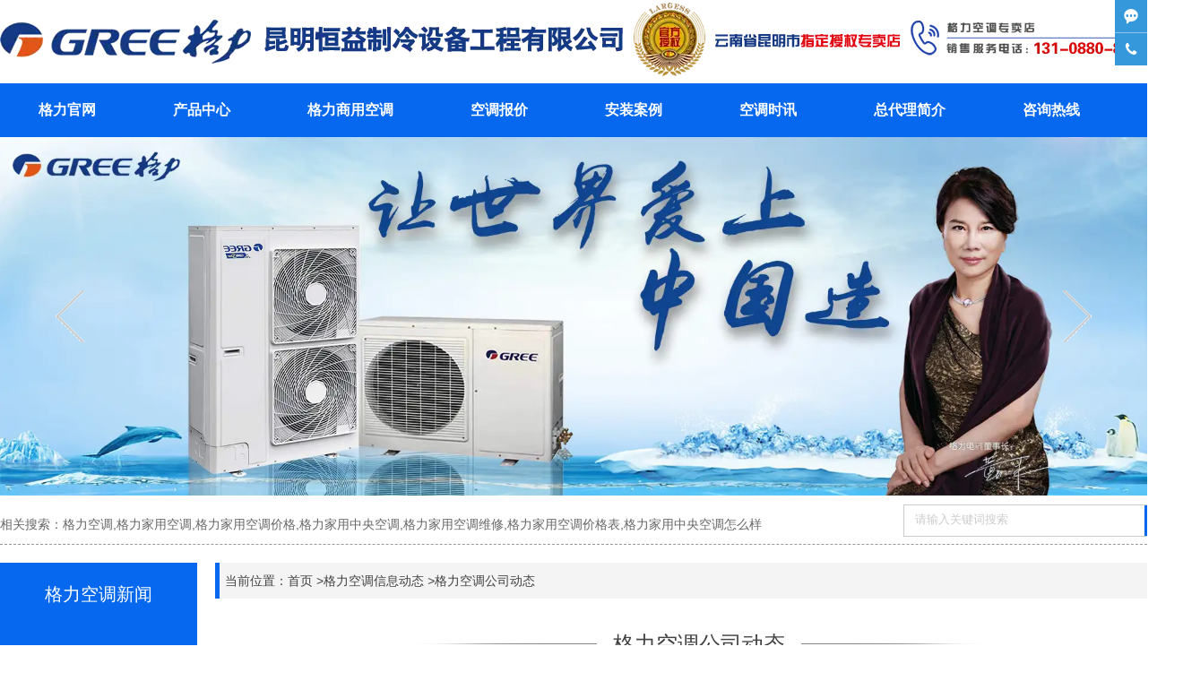

--- FILE ---
content_type: text/html; charset=utf-8
request_url: http://www.kmhengyi.com/content/129.html
body_size: 5954
content:

<!doctype html>
<html>
<head>
    <meta http-equiv="Content-Type" content="text/html; charset=utf-8" />
<title>你必须知道的夏季使用格力空调需要注意的事项_博润制冷设备</title>
<meta name="Keywords" content="云南格力空调,云南格力空调专卖店,云南格力空调公司" />
<meta name="Description" content="随着人们生活水平的提高，云南格力空调在人们的生活中逐渐普遍。在炎热的夏天，在开着空调的房间里莫过于是很幸福的事情。但是空调再好，也有一些注意事项，今天云南格力空调专卖店小编将为大家详细介绍夏季使用空调的注意事项。" />
<meta name="author" content="深圳市东方富海科技有限公司 fuhai360.com" />
<link href="//static2.fuhai360.com/global/common.css" rel="stylesheet" type="text/css" />

    
<script type="text/javascript" src="//static2.fuhai360.com/global/js/jquery.min.js"></script>
<script src="//static2.fuhai360.com/n180622/js/jquery.SuperSlide.2.1.1.js" type="text/javascript"></script>
<script src="//static2.fuhai360.com/n180622/js/jqzoom.pack.1.0.1.js" type="text/javascript"></script>
<link href="//static2.fuhai360.com/n180622/css/style.css?ver=1" rel="stylesheet" type="text/css">
<link href="//static2.fuhai360.com/n180622/css/jquery.jqzoom.css" rel="stylesheet" type="text/css">
<style type="text/css">.nav,.nav li ul,.ltitle,.bgcolor,.footer{background:#0568ee}.tab li a{background:#0568ee url(http://s2.fuhai360.com/n180622/images/iconli.png) no-repeat 8px center;}a.navmore:before{border-top:160px solid #0568ee}a.navmore:after{border-bottom:160px solid #0568ee}.contacts{border-bottom:3px solid #0568ee}.albumlist1 h3{background:#0568ee url(http://s2.fuhai360.com/n180622/images/albumlist1.png) 10px center no-repeat;}.bordera a:hover,.title{color:#0568ee}.title{border-left:5px solid #0568ee}a.searchBtn{background:#0568ee url(http://s2.fuhai360.com/n180622/images/search-icon.png) no-repeat center;}.sites{border-left:5px solid #0568ee}.nav li a{padding:0 43px;font-weight:bold;}</style>

</head>
<body>
    <div id="doc">
        <div class="header">
    <div class="logo container">
        <a href="/" title="博润制冷设备">
            <img src="http://img01.fuhai360.com/kmhengyi/202111/202111120936594381.png" alt="博润制冷设备" /></a>
    </div>
    <!--菜单-->
    <div class="nav">
        <ul class='container'><li><a href="/">格力官网</a></li><li><a href="/product.html">产品中心</a><ul class='nav-down'><li><a href="/product-1005.html">格力家用空调</a></li><li><a href="/product-1008.html">格力商用空调</a></li><li><a href="/product-1013.html">格力中央空调</a></li><li><a href="/product-1016.html">格力空气能热水器</a></li><li><a href="/product-1019.html">空气源热泵采暖器</a></li></ul></li><li><a href="/product-1013.html">格力商用空调</a></li><li><a href="/article-1021.html">空调报价</a></li><li><a href="/product-1023.html">安装案例</a></li><li><a href="/article.html">空调时讯</a><ul class='nav-down'><li><a href="/article-1001.html">格力空调公司动态</a></li><li><a href="/article-1002.html">格力空调行业动态</a></li></ul></li><li><a href="/about.html">总代理简介</a></li><li><a href="/contact.html">咨询热线</a></li></ul>
    </div>
    <div class="clear"></div>
</div>


<script type="text/javascript">
    var cururl = window.location.pathname;
    $(".nav li").each(function () {
        var url = $(this).find("a").attr("href");
        if (url == cururl) {
            $(this).addClass("cur").siblings().removeClass("cur");
        }
    });
</script>

<!--banner-->
<div id="slides">
    <div class="bd">
        <ul>
             <li><a href='/product.html'><img src="http://img01.fuhai360.com/kmhengyi/201903/201903071710529499.jpg" alt="云南格力空调"   /></a></li> <li><a href='/product.html'><img src="http://img01.fuhai360.com/kmhengyi/201903/201903071715559655.jpg" alt="昆明格力空调"   /></a></li>
        </ul>
    </div>
    <span class="prev"></span>
    <span class="next"></span>
</div>
<script type="text/javascript">
    $("#slides").slide({
        mainCell: ".bd ul",
        titCell: ".hd ul",
        effect: "left",
        delayTime: 200,
        autoPlay: true,
        autoPage: true
    });
</script>
<!--关键词搜索-->
<div class="search container">
    <div class="kw fl">
       <span style="font-size:14px;color:#666666;">相关搜索：</span><a href="/"><span style="font-size:14px;color:#666666;">格力空调</span></a><span style="font-size:14px;color:#666666;">,</span><a href="/product-1005.html"><span style="font-size:14px;color:#666666;">格力家用空调</span></a><span style="font-size:14px;color:#666666;">,</span><a href="/article-1021.html"><span style="font-size:14px;color:#666666;">格力家用空调价格</span></a><span style="font-size:14px;color:#666666;">,</span><a href="/product-1014.html"><span style="font-size:14px;color:#666666;">格力家用中央空调</span></a><span style="font-size:14px;color:#666666;">,</span><a href="/article-1020.html"><span style="font-size:14px;color:#666666;">格力家用空调维修</span></a><span style="font-size:14px;color:#666666;">,</span><a href="/article-1021.html"><span style="font-size:14px;color:#666666;">格力家用空调价格表</span></a><span style="font-size:14px;color:#666666;">,</span><a href="/article-1020.html"><span style="font-size:14px;color:#666666;">格力家用中央空调怎么样</span></a>
    </div>
    <div class="input">
        <input type="text" value="请输入关键词搜索" name="kw" class=""><a href="#" class="searchBtn"></a>
    </div>
</div>



        <div class="page container block">
            <div class="pagel">
                <!--产品分类-->
                <div class="tab">
                    <div class="ltitle">
                        格力空调新闻<span></span>
                    </div>
                    <ul class="block">
                         <li><a href='/article-1001.html'>格力空调公司动态</a><ul class='subTree'></ul></li> <li><a href='/article-1002.html'>格力空调行业动态</a><ul class='subTree'></ul></li> <li><a href='/article-1020.html'>格力空调安装案例</a><ul class='subTree'></ul></li> <li><a href='/article-1021.html'>格力空调报价</a><ul class='subTree'></ul></li>
                    </ul>
                </div>
                <!--推荐产品-->
                <div class="tpr">
                    <div class="ltitle">格力空调推荐<span></span></div>
                    <div class="block">
                        <ul>
                            <li><a href='/item/91.html'><img src='http://img01.fuhai360.com/kmhengyi/202309/202309141823553237.jpg' alt='空气能热水器'/><p>空气能热水器</p></a></li>
                        </ul>
                    </div>
                </div>
                <!--联系我们-->
                <div class="contacts">
                    <div class="ltitle">
                        格力空调服务热线<span></span>
                    </div>
                    <div class="block">
                      <p>
	<b class="ico1"><span style="font-family:Microsoft YaHei;">联系人：</span></b><span style="font-family:Microsoft YaHei;">杨经理</span> 
</p>
<p>
	<b class="ico4"><span style="font-family:Microsoft YaHei;">服务热线：131-0880-8844</span></b> 
</p>
<p>
	<b class="ico4"><span style="font-family:Microsoft YaHei;">公司网址：</span></b><a href="/"><span style="color:#000000;font-family:Microsoft YaHei;">www.kmhengyi.com</span></a> 
</p>
<p>
	<b class="ico7"><span style="font-family:Microsoft YaHei;">公司地址：</span></b><span style="font-size:10.5pt;font-family:宋体;"><span style="font-family:Microsoft YaHei;">昆明市西山区福硕街地中海水岸银沙2幢17号商铺</span><span style="font-family:Microsoft YaHei;"></span></span> 
</p>
                    </div>
                </div>
            </div>
            <div class="pager">
                <div class="sites">
                    <span>当前位置：<a href="/">首页</a> &gt;<a href="/article.html">格力空调信息动态</a>
                        <em>&gt;</em>格力空调公司动态
                    </span>
                </div>
                <div class="block">
                    <div class="rname">
                        <span>格力空调公司动态</span>
                    </div>
                    <h2 class="artit">你必须知道的夏季使用格力空调需要注意的事项</h2>
                    <p class="info">
                        信息来源：<a href='http://www.kmhengyi.com' target='_blank'>www.kmhengyi.com</a>  |   发布时间：2018年12月22日
                    </p>
                    <span style="font-size:14px;font-family:SimSun;">&nbsp; 随着人们生活水平的提高，云南格力空调在人们的生活中逐渐普遍。在炎热的夏天，在开着空调的房间里莫过于是很幸福的事情。但是空调再好，也有一些注意事项，今天<a href="/" target="_blank">云南格力空调专卖店</a>小编将为大家详细介绍夏季使用空调的注意事项。</span><br />
<div style="text-align:center;">
	<img src="http://img01.fuhai360.com/kmhengyi/201808/201808021534539051.jpg" width="500" title="云南格力空调" alt="云南格力空调" />
</div>
<span style="font-size:14px;font-family:SimSun;">&nbsp; 使用空调要设定合适的温度，冬天不应该超过20℃，而夏天则不要低于26℃。通常，28℃是最省电的温度。有研究表明，夏季空调制冷，室内温度每下调1度，耗电量将增加5%－8%，而设置温度高2度就可以节电20%。</span><br />
<br />
<span style="font-size:14px;font-family:SimSun;">&nbsp; 合理利用睡眠模式。睡觉时，使用睡眠模式是最省电的。因为，人在睡觉时，代谢量会减少30%－50%。只要设定一个合适的温度，选择睡眠模式，机器到达这个温度就关闭，反之又会自动开启。</span><br />
<br />
<span style="font-size:14px;font-family:SimSun;">&nbsp; 学会使用除湿模式。夏天空气温度大，而随着湿度的增加，人的体感温度也会上升。除湿模式能够以低速运行的方式大量去除湿气，与制冷模式相比更为省电。但室外温度高，空气干燥就不适合开启除湿模式。</span><br />
<br />
<span style="font-size:14px;font-family:SimSun;">&nbsp; 定期清洗过滤网。大家在使用空调前一定要做好过滤网清洁工作。因为过滤网的灰尘会堵塞网孔，增加空调的耗电。再使用空调的时候，要保证每月清洗一次室内机过滤网，室内和室外的换热翅片也要定期清洗。</span><br />
<span style="font-size:14px;font-family:SimSun;"></span>
                    <div class="pageing">
                        <div>
                            上一条：<a href="/content/130.html">
                                格力空调总代理介绍格力空调的好处</a>
                        </div>
                        <div>
                            下一条：<a href="/content/128.html">
                                格力空调多联机有什么优势</a>
                        </div>
                    </div>
                    
                    <h4 class="related">
                        <span>相关文章</span></h4>
                    <div class='relatedlist'>
                        <ul class="relate_news">
                            
                            <li><a href='/content/46.html'
                                title='云南格力空调公司告诉你空调外机摆放方式' target="_self">
                                云南格力空调公司告诉你空调外机摆放方式</a></li>
                            
                            <li><a href='/content/87.html'
                                title='云南格力空调总代理教你降低空调的能耗' target="_self">
                                云南格力空调总代理教你降低空调的能耗</a></li>
                            
                            <li><a href='/content/88.html'
                                title='云南格力空调专卖店教你选购家用空调' target="_self">
                                云南格力空调专卖店教你选购家用空调</a></li>
                            
                            <li><a href='/content/94.html'
                                title='云南格力空调总代理商介绍格力空调清洗保养的方法' target="_self">
                                云南格力空调总代理商介绍格力空调清洗保…</a></li>
                            
                            <li><a href='/content/103.html'
                                title='云南格力空调专卖店谈立柜式空调的优点' target="_self">
                                云南格力空调专卖店谈立柜式空调的优点</a></li>
                            
                        </ul>
                    </div>
                    
                    <h4 class="related">
                        <span>相关产品</span></h4>
                    <div class='relatedlist'>
                        <ul class="relate_pr">
                            
                            <li class='product-list'><a href='/item/44.html'
                                title='格力商用热水器·热·水谷' target="_self">
                                <img src="http://img01.fuhai360.com/kmhengyi/201808/201808031722109676.jpg" />
                                <p>格力商用热水器·热·水谷</p>
                            </a></li>
                            
                            <li class='product-list'><a href='/item/45.html'
                                title='格力商用热水器·热·水湾' target="_self">
                                <img src="http://img01.fuhai360.com/kmhengyi/201808/201808031727100301.jpg" />
                                <p>格力商用热水器·热·水湾</p>
                            </a></li>
                            
                            <li class='product-list'><a href='/item/46.html'
                                title='格力商用热水器·热·水域' target="_self">
                                <img src="http://img01.fuhai360.com/kmhengyi/201808/201808031729421082.jpg" />
                                <p>格力商用热水器·热·水域</p>
                            </a></li>
                            
                            <li class='product-list'><a href='/item/47.html'
                                title='格力空气源热泵采暖器·格力低温强热冷暖一体机' target="_self">
                                <img src="http://img01.fuhai360.com/kmhengyi/201808/201808031751405145.jpg" />
                                <p>格力空气源热泵采暖器·格力低温强热冷暖…</p>
                            </a></li>
                            
                            <li class='product-list'><a href='/item/48.html'
                                title='格力空气源热泵采暖器·GN-40DZW（40549）FNhAa-1煤改电' target="_self">
                                <img src="http://img01.fuhai360.com/kmhengyi/201808/201808061118016429.jpg" />
                                <p>格力空气源热泵采暖器·GN-40DZW…</p>
                            </a></li>
                            
                        </ul>
                    </div>
                    
                </div>
            </div>
        </div>
        <!--底部导航-->
<div class="bgcolor">
    <div class="block container">
        <!--底部导航-->
        <div class="nav">
	<ul class="container">
		<li>
			<a href="/"><span style="font-size:16px;"><strong>格力官网</strong></span></a> 
		</li>
		<li>
			<a href="/product.html"><span style="font-size:16px;"><strong>产品中心</strong></span></a> 
		</li>
		<li>
			<a href="/product-1013.html"><span style="font-size:16px;"><strong>格力商用空调</strong></span></a> 
		</li>
		<li>
			<a href="/article-1021.html"><span style="font-size:16px;"><strong>空调报价</strong></span></a> 
		</li>
		<li>
			<a href="/article-1020.html"><span style="font-size:16px;"><strong>安装案例</strong></span></a> 
		</li>
		<li>
			<a href="/article.html"><span style="font-size:16px;"><strong>空调时讯</strong></span></a> 
		</li>
		<li>
			<a href="/about.html"><span style="font-size:16px;"><strong>总代理简介</strong></span></a> 
		</li>
		<li>
			<a href="/contact.html"><span style="font-size:16px;"><strong>服务热线</strong></span></a> 
		</li>
	</ul>
</div>
    </div>
    <!--底部友情链接-->
    
</div>
<div class="footer">
    <div class="container">
        <p style="text-align:center;">	<span style="font-size:14px;line-height:1.5;color:#000000;"><span style="color:#FFFFFF;">&nbsp;联系电话：131-0880-8844/杨经理 </span><span style="color:#000000;"><span style="color:#FFFFFF;">地址：</span><span style="color:#FFFFFF;">昆明市西山区福硕街地中海水岸银沙2幢17号商铺</span></span></span><span style="font-size:14px;"><span style="font-size:14px;line-height:1.5;color:#FFFFFF;">&nbsp; 技术支持：</span><a href="http://www.ynresou.com" target="_blank"><span style="font-size:14px;line-height:1.5;color:#FFFFFF;">云南热搜科技</span></a></span> </p><div align="center">	<span style="font-size:14px;"><span style="font-size:14px;line-height:1.5;color:#FFFFFF;">热门搜索：</span><a href="/"><span style="font-size:14px;line-height:1.5;color:#FFFFFF;">云南中央空调</span></a><span style="font-size:14px;line-height:1.5;color:#FFFFFF;">,</span><a href="/product.html"><span style="font-size:14px;line-height:1.5;color:#FFFFFF;">云南格力家用空调</span></a><span style="font-size:14px;line-height:1.5;color:#FFFFFF;">,</span><a href="/product.html"><span style="font-size:14px;line-height:1.5;color:#FFFFFF;">昆明格力中央空调</span></a><span style="font-size:14px;line-height:1.5;color:#FFFFFF;">,</span><a href="/product-1005.html"><span style="font-size:14px;line-height:1.5;color:#FFFFFF;">云南家用格力空调</span></a><span style="font-size:14px;line-height:1.5;color:#000000;"><span style="color:#FFFFFF;">,</span><a href="/"><span style="color:#FFFFFF;">昆明</span><span style="color:#FFFFFF;">格力中央空调专卖店</span></a><span style="color:#FFFFFF;"></span></span><span style="font-size:14px;line-height:1.5;color:#FFFFFF;">,</span><span style="font-size:14px;line-height:1.5;color:#FFFFFF;"><a href="/product.html"><span style="color:#FFFFFF;">昆明格力空调</span></a></span></span></div><p style="text-align:center;">	<span style="font-size:14px;"><span style="font-size:14px;line-height:1.5;color:#FFFFFF;">版权所有：</span><a href="/"><span style="font-size:14px;line-height:1.5;color:#FFFFFF;">昆明恒益制冷设备工程有限公司</span></a><span style="font-size:14px;line-height:1.5;color:#FFFFFF;">&nbsp; 网址：</span><a href="/"><span style="font-size:14px;line-height:1.5;color:#FFFFFF;">www.kmhengyi.com</span></a><br /></span></p><p style="text-align:center;">	<span style="font-size:14px;color:#FFFFFF;">备案号：</span><span style="font-size:14px;"><a href="http://beian.miit.gov.cn" target="_blank"><span style="color:#FFFFFF;">滇ICP备2021005276号-3</span></a></span></p><p style="text-align:center;">	<span style="font-size:14px;color:#FFFFFF;"><span style="color:#FFFFFF;">版权声明：本网站所刊内容未经本网站及作者本人许可，不得下载、转载或建立镜像等，违者本网站将追究其法律责任。本网站所用文字图片，部分可能来源于公共网络或者素材网站，凡图文未署名者均为原始状况，但作者发现后可告知认领，我们仍会及时署名或依照作者本人意愿处理，如未及时联系本站，本网站不承担任何责任</span><span style="color:#FFFFFF;">。</span></span><br /><span style="font-size:14px;"> </span> </p>
        <script type="text/javascript">document.write(unescape('%3Cscript src="http://webim.fuhai360.com/ocs.html?sid=35733" type="text/javascript"%3E%3C/script%3E'));</script>
<script>
var _hmt = _hmt || [];
(function() {
  var hm = document.createElement("script");
  hm.src = "https://hm.baidu.com/hm.js?bd51c5e5a1b5723247f01c089548a034";
  var s = document.getElementsByTagName("script")[0]; 
  s.parentNode.insertBefore(hm, s);
})();
</script>
    </div>
</div>
<script type="text/javascript">
    //搜索
    $(".input input").focus(function () {
        $(this).addClass("focus");
        if ($(this).attr("value") == '请输入关键词搜索') {
            $(this).attr("value", "")
        } else {
            $(this).addClass("hasContent");
        }
    }).blur(function () {
        $(this).removeClass("focus");
        if ($(this).attr("value") == '') {
            $(this).attr("value", "请输入关键词搜索");
            $(this).removeClass("hasContent");
        } else {
            $(this).addClass("hasContent");
            $("a.searchBtn").attr("href", "/product.html?key=" + $(this).attr("value"))
        }
    })
</script>
<script type="text/javascript">
    //footer
    /*返回顶部*/
    ; (function ($) {
        $.fn.backTop = function (o) {
            var defaults = {
                'right': 200,
                'bottom': 100
            };
            o = $.extend({}, defaults, o);
            var sHtml = '<div id="backTop" style="width:50px;height:50px; position:fixed;right:' + o.right + 'px; bottom:' + o.bottom + 'px;cursor:pointer;display:none;"></div>';
            $(document.body).append(sHtml);
            $(window).scroll(function () {  //只要窗口滚动,就触发下面代码 
                var scrollt = document.documentElement.scrollTop + document.body.scrollTop; //获取滚动后的高度 
                if (scrollt > 200) {  //判断滚动后高度超过200px,就显示  
                    $("#backTop").fadeIn(400); //淡出     
                } else {
                    $("#backTop").stop().fadeOut(400); //如果返回或者没有超过,就淡入.必须加上stop()停止之前动画,否则会出现闪动   
                }
            });
            $("#backTop").click(function () { //当点击标签的时候,使用animate在200毫秒的时间内,滚到顶部
                $("html,body").animate({ scrollTop: "0px" }, 200);
            });
        };
    })(jQuery);
    //
    $(this).backTop({ right: 20, bottom: 128 });//返回顶部
</script>

    </div>
<script type="text/javascript">
(function(){
    var bp = document.createElement('script');
    var curProtocol = window.location.protocol.split(':')[0];
    if (curProtocol === 'https') {
        bp.src = 'https://zz.bdstatic.com/linksubmit/push.js';
    }
    else {
        bp.src = 'http://push.zhanzhang.baidu.com/push.js';
    }
    var s = document.getElementsByTagName("script")[0];
    s.parentNode.insertBefore(bp, s);
})();
</script>
</body>
</html>


--- FILE ---
content_type: text/css
request_url: http://static2.fuhai360.com/n180622/css/style.css?ver=1
body_size: 3844
content:
* {
    padding: 0;
    margin: 0;
}

a, a:visited, a:link {
    color: inherit;
    text-decoration: none;
}

ul, ol, li {
    list-style-type: none;
}

img {
    max-width: 100%;
}



#dituContent img {
    max-width: inherit;
}

#slides {
    width: 100%;
    margin: 0 auto;
    position: relative;
    overflow: hidden;
}

    #slides .bd li img {
        width: 100%;
        display: block;
    }

    #slides .bd li .desc {
        font-size: 36px;
        position: absolute;
        width: 100%;
        z-index: 99;
        text-align: center;
        top: 50%;
        margin-top: -40px;
        color: #fff;
    }

        #slides .bd li .desc h3 {
            position: relative;
            top: -10px;
            transform: scale(1.1);
            opacity: 0;
            transition: all .4s;
            -moz-transition: all .4s;
            -webkit-transition: all .4s;
            -o-transition: all .4s;
        }

        #slides .bd li .desc p {
            font-size: 16px;
            transform: scale(1.1);
            opacity: 0;
            position: relative;
            bottom: -10px;
            transition: all .4s;
            -moz-transition: all .4s;
            -webkit-transition: all .4s;
            -o-transition: all .4s;
        }

    #slides .bd li.cur .desc h3 {
        transform: scale(1);
        top: 0;
        opacity: 1;
    }

    #slides .bd li.cur .desc p {
        transform: scale(1);
        bottom: 0;
        opacity: 1;
    }

    #slides .hd {
        position: absolute;
        bottom: 20px;
        width: 100%;
        z-index: 101;
        bottom: 20px;
        text-align: center;
    }

        #slides .hd li {
            cursor: pointer;
            display: inline-block;
            zoom: 1;
            width: 15px;
            height: 15px;
            border-radius: 50%;
            margin-right: 15px;
            overflow: hidden;
            font-size: 0px;
            border: 2px solid #fff;
        }

            #slides .hd li.on {
                background: #fff;
            }


span.prev, span.next {
    position: absolute;
    z-index: 101;
    width: 112px;
    height: 58px;
    cursor: pointer;
    top: 50%;
    margin-top: -29px;
    transition: all .4s;
    -moz-transition: all .4s;
    -webkit-transition: all .4s;
    -o-transition: all .4s;
}

span.prev {
    background: url(../images/customerLeft.png) no-repeat center;
    left: 30px;
}



span.next {
    background: url(../images/customerRight.png) no-repeat center;
    right: 30px;
}


.fl {
    float: left;
}

.fr {
    float: right;
}

.clear {
    clear: both;
}

body {
    font-size: 14px;
    font-family: Arial,"宋体",Helvetica,sans-serif,SimSun;
    line-height: 1.5;
    overflow-x: hidden;
    color: #414143;
    background: #fff;
}

.block {
    overflow: hidden;
    clear: both;
}

.container {
    width: 1320px;
    margin: auto;
}

/*内页*/
.pagel {
    width: 220px;
    float: left;
}


.pager {
    width: 1080px;
    float: right;
}


.sites {
    overflow: hidden;
    height: 40px;
    line-height: 40px;
    border-left: 5px solid #01B4B4;
    background: #F4F4F4;
    padding-left: 6px;
    margin-bottom: 20px;
}

.rname {
    font-size: 24px;
    text-align: center;
    line-height: 61px;
    margin-bottom: 20px;
}

    .rname span {
        display: inline-block;
        position: relative;
        padding: 0 220px;
    }

        .rname span:before {
            content: "";
            left: 0;
            width: 210px;
            height: 61px;
            position: absolute;
            top: 0;
            background: url(../images/titleleftbg.png) no-repeat left center;
        }

        .rname span:after {
            content: "";
            right: 0;
            width: 210px;
            height: 61px;
            position: absolute;
            top: 0;
            background: url(../images/titlerightbg.png) no-repeat right center;
        }

.vjq {
    float: left;
    width: 320px;
}

.des {
    width: 740px;
    float: right;
    line-height: 32px;
}

ul.newscenter li h3 {
    overflow: hidden;
    text-overflow: ellipsis;
    white-space: nowrap;
    line-height: 28px;
    color: #434343;
    font-size: 15px;
    font-weight: normal;
}

ul.newscenter li span {
    display: block;
    color: #929292;
    font-size: 12px;
}

ul.newscenter li p {
    color: #787878;
    font-size: 12px;
    line-height: 20px;
    max-height: 40px;
    overflow: hidden;
    text-indent: 2em;
}

ul.newscenter li {
    border-bottom: 1px solid #E2E2E2;
    padding: 10px 0;
}

.pagination {
    text-align: center;
    padding: 20px 0;
}

    .pagination a, .pagination span {
        display: inline-block;
        padding: 2px 20px;
        border: 1px solid #2b2b2b;
        margin: 0 2px;
    }

    .pagination .current {
        border: none;
    }

h2.atitle {
    text-align: center;
    font-size: 18px;
    line-height: 50px;
}

.xq {
    border-bottom: 1px solid #2b2b2b;
    height: 36px;
    line-height: 36px;
    margin-bottom: 10px;
}

    .xq span {
        padding: 0 30px;
        border-left: 1px solid #2b2b2b;
        border-right: 1px solid #2b2b2b;
        border-top: 2px solid #2b2b2b;
        display: inline-block;
        height: 35px;
        background: #fff;
        border-bottom: 1px solid #fff;
    }

.pageing {
    line-height: 40px;
    padding: 20px 0;
}

h2.artit {
    font-size: 18px;
    text-align: center;
    line-height: 50px;
}

p.info {
    font-size: 12px;
    text-align: center;
    border-bottom: 1px dotted #ccc;
    line-height: 30px;
    margin-bottom: 20px;
}

h4.related {
    border-bottom: 1px solid #ccc;
    font-size: 16px;
    line-height: 32px;
    margin: 0 10px;
    height: 32px;
}

    h4.related span {
        display: inline-block;
        border-bottom: 2px solid #666;
    }

.relatedlist {
    margin: 0 10px;
    padding: 10px 0;
    overflow: hidden;
}

ul.relate_news li a {
    display: block;
    line-height: 30px;
    border-bottom: 1px dotted #ccc;
}

ul.relate_pr li {
    width: 20%;
    float: left;
}

    ul.relate_pr li a {
        display: block;
        margin: 5px;
        text-align: center;
        line-height: 30px;
    }

    ul.relate_pr li img {
        width: 100%;
        display: block;
    }

ul.relate_pr p {
    white-space: nowrap;
    overflow: hidden;
    text-overflow: ellipsis;
}

.contact {
    border: 1px solid #00acac;
    margin-top: 10px;
    background: #00acac;
    padding-bottom: 125px;
}

.conC {
    background: #fff;
    padding: 10px;
    font-size: 12px;
    line-height: 24px;
    margin-bottom: -15px;
}

    .conC h2 {
        font-size: 16px;
        text-align: center;
        margin: 12px 0 13px;
    }

.cBg {
    height: 145px;
    background: url(../images/lxservice.png) no-repeat bottom center;
    margin-bottom: -130px;
}

.context {
    zoom: 1;
    padding: 10px 5px;
    overflow: hidden;
}

.tnews {
    border: 1px solid #00acac;
    margin-top: 10px;
}

h2.ltitle {
    background: #2fdc20;
    color: #fff;
    padding-left: 10%;
    font-size: 16px;
    line-height: 59px;
}

.tnews ul {
    padding: 10px;
}

.tnews li a {
    display: block;
    position: relative;
    line-height: 32px;
    font-size: 13px;
    padding-right: 34px;
    white-space: nowrap;
    overflow: hidden;
    text-overflow: ellipsis;
    border-bottom: 1px dotted #2b2b2b;
}

.tnews li span {
    font-size: 12px;
    position: absolute;
    right: 0;
    color: #6b6b6b;
    top: 0;
}

.tpr {
    border: 1px solid #2b2b2b;
    margin-top: 10px;
}

    .tpr ul {
        padding: 10px;
    }

    .tpr li p {
        white-space: nowrap;
        overflow: hidden;
        text-overflow: ellipsis;
        text-align: center;
        line-height: 32px;
        font-size: 12px;
    }

#backTop {
    width: 49px;
    height: 67px;
    cursor: pointer;
    background: url(../images/21.gif) no-repeat center;
    position: fixed;
    z-index: 999;
}
/*头部*/
.nav {
    background: #02afb1;
    color: #fff;
    font-size: 16px;
    line-height: 60px;
}

    .nav li {
        display: inline-block;
        position: relative;
    }



        .nav li a {
            padding: 0 20px;
            display: block;
        }

        .nav li ul {
            width:100%;
            position: absolute;
            background: #02afb1;
            z-index: 999;
            line-height: 32px;
            display: none;
        }

        .nav li:hover ul {
            display: block;
        }
.nav li ul li {
	display:block;
}
.nav li ul li a {
	padding:0;
	text-align:center;
}
.search {
    border-bottom: 1px dashed #989898;
    height: 44px;
    overflow: hidden;
    margin-top: 10px;
    line-height: 44px;
    margin-bottom: 20px;
}

.input {
    padding-left: 10px;
    width: 300px;
    height: 34px;
    border: 1px solid #ccc;
    overflow: hidden;
    position: relative;
    float: right;
}

a.searchBtn {
    position: absolute;
    margin: 0;
    padding: 0;
    right: 0;
    top: 0;
    width: 42px;
    height: 34px;
    color: #fff;
    text-align: center;
    background: #02afb1 url(../images/search-icon.png) no-repeat center;
}

.input input {
    height: 28px;
    line-height: 28px;
    padding: 2px;
    margin: 0;
    outline: none;
    display: block;
    border: none;
    color: #ccc;
}

.kw {
    font-size: 12px;
}
/*首页*/
.homeleft {
    width: 220px;
    float: left;
}

.ltitle {
    text-align: center;
    height: 80px;
    background: #00acac url(../images/left_title.png) no-repeat center center;
    font-size: 20px;
    padding-top: 20px;
    color: #fff;
}

    .ltitle span {
        display: block;
        font-size: 13px;
    }

.tab ul {
    padding: 10px 10px;
    border: 2px solid rgb(0,135,135);
}

.tab li a {
    display: block;
    height: 34px;
    line-height: 34px;
    background: #00acac url(../images/iconli.png) no-repeat 8px center;
    margin-bottom: 20px;
    color: #fff;
    text-align: center;
    font-size: 16px;
}


    .tab li a:hover, .tab li.cur a {
        background-color: #fe9404;
    }

.tab li ul {
    border: none;
    padding: 0;
    position: relative;
    top: -10px;
}

    .tab li ul li a {
        background: none;
        margin-bottom: 0;
        font-size: 14px;
        color: #333;
        padding-left: 25px;
        text-align: left;
    }

        .tab li ul li a:hover {
            background: #fe9404;
            color: #fff;
        }

a.navmore {
    display: block;
    line-height: 160px;
    text-align: center;
    position: relative;
    font-size: 30px;
    color: #fff;
    margin-top: 15px;
}

    a.navmore:before {
        content: "";
        position: absolute;
        left: 0;
        top: 0;
        border-right: 220px solid transparent;
        border-top: 160px solid #02b4b6;
        z-index: -1;
    }

    a.navmore:after {
        content: "";
        position: absolute;
        right: 0;
        top: 0;
        border-left: 220px solid transparent;
        border-bottom: 160px solid #30c2c2;
        z-index: -1;
    }

.contacts {
    margin-top: 15px;
    border-bottom: 3px solid #30c2c2;
    font-size: 12px;
    line-height: 26px;
}

    .contacts .block {
        padding: 10px;
        border: 1px solid rgb(203,203,203);
    }

.product {
    width: 1080px;
    float: right;
}

.title {
    height: 30px;
    line-height: 30px;
    border-left: 5px solid #01B4B4;
    margin-bottom: 15px;
    color: #01B4B4;
    padding-left: 10px;
}

    .title span {
        font-weight: bold;
        font-size: 20px;
    }

        .title span em {
            text-transform: uppercase;
            color: rgb(153,153,153);
            font-size: 14px;
            font-weight: normal;
        }

a.tmore {
    padding: 0 10px;
    background: #A7A7A7;
    transition: all 0.3s linear;
    float: right;
    color: #fff;
}

    a.tmore:hover {
        background: #FE9404;
    }

.list li {
    width: 344px;
    float: left;
    text-align: center;
    margin-right: 21px;
    margin-bottom: 20px;
    overflow: hidden;
    text-overflow: ellipsis;
    white-space: nowrap;
    border: 1px solid #cccccc;
    position: relative;
}

    .list li p {
        position: absolute;
        z-index: 10;
        bottom: 0;
        background: rgba(0,0,0,.5);
        width: 100%;
        line-height: 32px;
        color: #fff;
        white-space: nowrap;
        overflow: hidden;
        text-overflow: ellipsis;
    }

    .list li:nth-child(3n) {
        margin-right: 0;
    }

    .list li img {
        display: block;
        width: 344px;
        height: 344px;
    }

.ad {
    width: 100%;
    overflow: hidden;
}

    .ad img {
        width: 1920px;
        position: relative;
        left: 50%;
        margin-left: -960px;
        height: auto;
        display: block;
        max-width: none;
    }

.ys {
    padding: 20px 0;
}

.title2 {
    text-align: center;
    font-size: 30px;
    color: rgb(102,102,102);
    margin-bottom: 30px;
}

.ysl {
    width: 720px;
    border: 8px solid #ccc;
    float: left;
    position: relative;
    margin-top: 60px;
}

    .ysl:before {
        content: "";
        position: absolute;
        left: 4%;
        width: 98%;
        height: 8px;
        background: #fff;
        top: -8px;
        z-index: 10;
    }

    .ysl img {
        max-width: 100%;
        height: auto;
        display: block;
        margin: auto;
        margin-top: -60px;
        position: relative;
        z-index: 20;
    }

.ysr {
    width: 555px;
    float: left;
    position: relative;
    padding: 24px 10px;
    border-bottom: 8px solid #ccc;
    border-right: 8px solid #ccc;
}

    .ysr:before {
        content: "";
        position: absolute;
        right: 0;
        width: 70%;
        height: 8px;
        background: #ccc;
        top: 0;
        z-index: 10;
    }

.albumlist1 h2 {
    font-size: 30px;
    line-height: 50px;
    color: #15b6be;
    font-family: "华文中宋";
    text-align: center;
}

.albumlist1 h3 {
    height: 42px;
    line-height: 42px;
    background: #19b9b9 url(../images/albumlist1.png) 10px center no-repeat;
    color: #fff;
    font-size: 20px;
    text-indent: 62px;
    position: relative;
    left: -30px;
}

.albumlist1 li p {
    padding: 13px 30px;
    line-height: 26px;
    color: #696868;
}

img.abbg {
    max-width: none;
    width: 1920px;
    position: absolute;
    z-index: -1;
    left: 50%;
    margin-left: -960px;
    min-height: 100%;
    top: 0;
}

.about {
    padding: 30px 0;
    color: #fff;
    position: relative;
    line-height: 1.8em;
    width: 100%;
    overflow: hidden;
}

    .about .title {
        color: #fff;
    }

        .about .title em {
            color: #fff;
        }

    .about .block img {
        float: left;
        margin-right: 40px;
    }

    .about h2 {
        font-size: 20px;
        margin-bottom: 15px;
    }

.bordera a {
    overflow: hidden;
    display: inline-block;
    margin-top: 30px;
    padding: 3px 25px;
    border: 3px solid #fff;
    color: #fff;
    transition: all 0.3s linear;
}

    .bordera a:hover {
        background: #fff;
        color: #01B4B4;
    }

.lcl {
    width: 470px;
    float: left;
    margin-left: 40px;
    border: 8px solid #ccc;
    position: relative;
    padding: 10px 0;
    z-index: 20;
    background: #fff;
}

    .lcl:before {
        content: "";
        position: absolute;
        width: 100px;
        right: 0;
        top: -8px;
        height: 8px;
        background: #fff;
    }

    .lcl:after {
        content: "";
        position: absolute;
        width: 8px;
        top: -8px;
        height: 100px;
        right: -8px;
        background: #fff;
    }

.lcr {
    width: 700px;
    float: right;
    border: 8px solid #ccc;
    position: relative;
    left: -40px;
    z-index: 10;
    padding-left: 40px;
    text-align: right;
    margin-top: 80px;
    border-top: none;
    padding-right: 30px;
}

    .lcr img {
        margin-top: -80px;
    }

    .lcr:after {
        content: "";
        position: absolute;
        top: 0;
        right: 0;
        width: 30px;
        height: 8px;
        background: #ccc;
    }

.lc {
    padding: 40px 0;
}

.topnews li img {
    width: 330px;
    float: left;
    border: 1px dotted rgb(204,204,204);
    margin-right: 10px;
}

.topnews li h3 {
    font-size: 20px;
    color: #5a5a5a;
    overflow: hidden;
    text-overflow: ellipsis;
    white-space: nowrap;
}

.topnews li p {
    margin: 10px 0 5px 0;
    line-height: 1.5em;
    text-indent: 2em;
}

.newsr {
    width: 970px;
    float: right;
    border-top: 2px dotted #ccc;
    margin-top: 20px;
    padding: 10px 0;
}

.newslist {
    width: 420px;
    float: left;
    margin-right: 20px;
}

.newst {
    line-height: 43px;
    font-size: 16px;
    font-weight: bold;
}

    .newst span {
        display: inline-block;
        border-bottom: 3px solid #FE9404;
    }

.newslist ul {
    padding: 5px 0;
}

.newslist li {
    text-indent: 15px;
    background: url(../images/textlist2.png) 0 center no-repeat;
    height: 37px;
    line-height: 37px;
    overflow: hidden;
    text-overflow: ellipsis;
    white-space: nowrap;
    border-bottom: 1px solid #E2E2E2;
    position: relative;
    padding-right: 80px;
}

    .newslist li span {
        color: #929292;
        font-size: 12px;
        width: 80px;
        position: absolute;
        right: 0;
        top: 0;
    }

    .newslist li a {
        white-space: nowrap;
        overflow: hidden;
        text-overflow: ellipsis;
        display: block;
    }

.parner {
    padding: 40px 0;
}

.runleft5 {
    padding: 0 30px;
    position: relative;
    overflow: hidden;
}

    .runleft5 li {
        float: left;
        width: 205px;
        margin: 0 20px;
    }

        .runleft5 li img {
            width: 100%;
            display: block;
        }

span.prev2, span.next2 {
    position: absolute;
    width: 30px;
    height: 50px;
    cursor: pointer;
    background-image: url(../images/icon.png);
    top: 50%;
    margin-top: -25px;
}

span.prev2 {
    background-position: 0 -60px;
    left: 0;
}

span.next2 {
    background-position: 0 0;
    right: 0;
}

.bgcolor {
    padding: 30px 0;
    background: #19b9b9;
    color: #fff;
}

.fcontact {
    float: right;
    line-height: 30px;
}

    .fcontact img {
        float: left;
        width: 130px;
    }

em.wx {
    display: inline-block;
    line-height: 130px;
    font-style: normal;
    padding-left: 10px;
}

.bgcolor ul {
    float: left;
    padding: 0 55px;
    line-height: 36px;
}

.footer {
    background: #009C9B;
    color: #fff;
    line-height:40px;
    font-size:13px;
}


.flink {
    background: #19b9b9;
    color: #fff;
    border-bottom: 1px solid #fff;
    line-height: 40px;
    margin-top:30px;
}

.flink_t {
    float: left;
    margin-right: 10px;
    font-size:16px;
}

.flink_c a {
    display: inline-block;
    margin: 0 5px;
}
